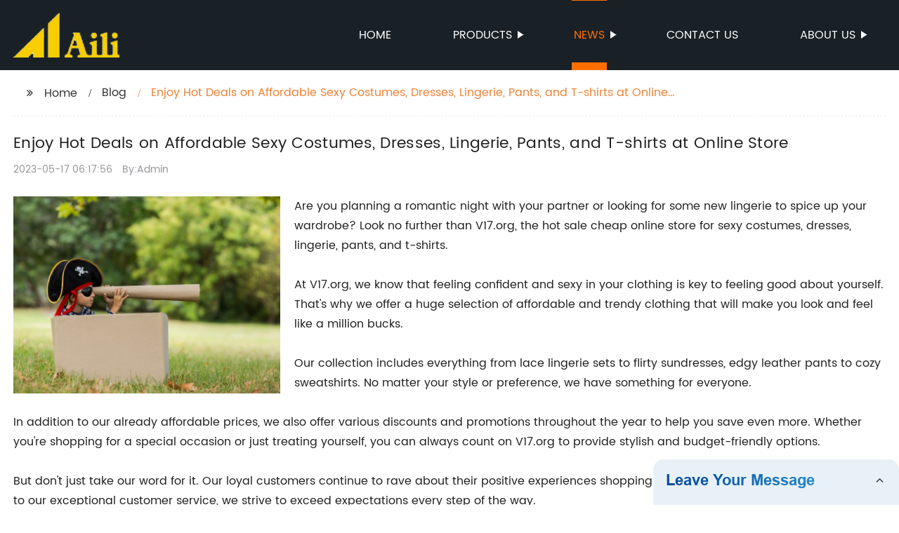

--- FILE ---
content_type: text/html
request_url: https://ailipart.com/blog/enjoy-hot-deals-on-affordable-sexy-costumes-dresses-lingerie/
body_size: 13823
content:
<!DOCTYPE html>
<html >

<head>
    <meta property="og:site_name" content="Enjoy Hot Deals on Affordable Sexy Costumes, Dresses, Lingerie, Pants, and T-shirts at Online Store">
    <meta property="og:url" content="https://kehu02.globalso.com">
    <meta property="og:title" content="Enjoy Hot Deals on Affordable Sexy Costumes, Dresses, Lingerie, Pants, and T-shirts at Online Store">
    <meta property="og:type" content="website">
    <meta property="og:description" content="Are you planning a romantic night with your partner or looking for some new lingerie to spice up your wardrobe? Look no further than V17.org, the hot sale cheap online store for sexy costumes, dresses">
    <meta property="og:image" content="//kehu02.grofrom.com/www.ailipart.com/caef02f54df63c0655f81a6dad340878.jpg">
    <meta property="og:image:secure_url" content="//kehu02.grofrom.com/www.ailipart.com/caef02f54df63c0655f81a6dad340878.jpg">
    <meta name="twitter:card" content="summary_large_image ">
    <meta name="twitter:title" content="Enjoy Hot Deals on Affordable Sexy Costumes, Dresses, Lingerie, Pants, and T-shirts at Online Store">
    <meta name="twitter:description" content="Are you planning a romantic night with your partner or looking for some new lingerie to spice up your wardrobe? Look no further than V17.org, the hot sale cheap online store for sexy costumes, dresses">

    <meta http-equiv="Content-Type" content="text/html; charset=utf-8">
    <title>Enjoy Hot Deals on Affordable Sexy Costumes, Dresses, Lingerie, Pants, and T-shirts at Online Store</title>
    <meta name="viewport" content="width=device-width, initial-scale=1, minimum-scale=1, maximum-scale=1">
    <meta name="keywords" content="1. Latest version of V17
2. V17 for sale
3. V17 discounts
4. Top-rated V17 sellers
5. Best deals on V17
6. V17 accessories
7. User reviews of V17
8. Compare V17 prices">
    <meta name="description" content="Are you planning a romantic night with your partner or looking for some new lingerie to spice up your wardrobe? Look no further than V17.org, the hot sale cheap online store for sexy costumes, dresses">
    <link rel="shortcut icon" href="//kehu02.grofrom.com/www.ailipart.com/d41d8cd98f00b204e9800998ecf8427e.">
    <link rel="stylesheet" type="text/css" href="/template/style_2.css">
    <link rel="stylesheet" type="text/css" href="/template/public.css">

    <style>
        .all_bg {background-color: #1a2126;}
        .font_color { color:#ffffff; }
        .font_color a{color: #ffffff !important;}
        .font_color a:hover,.nav-current>a{color: #ff6f00 !important; }
        .font_color .head_nav li:hover>a{color: #ff6f00 !important; }
        .font_color .head_nav li a b:before{border-left: 9px solid #ffffff;}
        .font_color .head_nav li:hover>a b:before{border-left: 9px solid #ff6f00 }
        .web_head .layout .head_nav >li>a::before{background-color: #ff6f00;}
        .web_head .layout .head_nav >li>a::after{background-color: #ff6f00;}
        .foot .foot_list a::before {background-color:#ff6f00;}

        .web_head .layout .head_nav >li>a::before{content: "";height: 1px;width: 100%;position: absolute;left: 50%;top: 0;background-color: #ff6f00; width: 0;transition: all .3s linear;transform: translateX(-50%)}
        .web_head .layout .head_nav >li>a::after{content: "";height: 11px;width: 100%;position: absolute;left: 50%;bottom: 0;background-color: #ff6f00;width: 0;transition: all .3s linear;transform: translateX(-50%)}
        .web_head .layout .head_nav >li:hover>a:after,.web_head .layout ul>li:hover>a:before,.web_head .layout ul>li.nav-current>a::before,.web_head .layout ul>li.nav-current>a:after{ width: 100%}
        .web_head .layout ul>li a:hover,.web_head .layout .head_nav >li:hover>a,.web_head .layout ul>li.nav-current>a{ color: #ff6f00;}

        .cummin_main .cummin_tit p a,.global_wrap p a,.blog_wrap a{color: #ff6f00;}
    </style>
        <style>
        .right-bottom {
            float: right;
            height: 100%;
            margin-left: 15px;
        }

        .left-top {
            top: 0;
            left: 0;
            float: left;
            margin-right: 20px;
            max-width: 380px;
        }
    </style>
</head>

<body>
    <div class="container all_bg">
        <!-- web_head start -->
        <header class="web_head all_bg font_color">
            <div class="layout flex_row">
                <figure class="logo flex_row">
                    <div><a href="/"><img src="//kehu02.grofrom.com/www.ailipart.com/d623388c3db682a8a4a62c9cc47aa26d.png" alt="Bucket Tooth, Bucket Teeth, Construction Bucket Teeth - Aili"></a></div>
                </figure>

                <div class="head_flex">
                    <nav class="nav_wrap">
                        <ul class="head_nav flex_row ">
                            <li class=""><a href="/">Home</a>
                            </li>
                            <li><a href="/products/">Products</a>
                                <ul>
                                                                                                                        <li> <a href="/products/bofor/">Bofor</a>
                                                                                                                                                                <li> <a href="/products/boltnut/">Bolt&amp;Nut</a>
                                                                                                                                                                <li> <a href="/products/brand/">Brand</a>
                                                                                                                                                                <li> <a href="/products/bucket-adapter/">Bucket Adapter</a>
                                                                                                                                                                <li> <a href="/products/bucket-teeth/">Bucket Teeth</a>
                                                                                                                                                                <li> <a href="/products/bucketsripper/">Buckets&amp;Ripper</a>
                                                                                                                                                                <li> <a href="/products/case/">Case</a>
                                                                                                                                                                <li> <a href="/products/caterpilliar/">Caterpilliar</a>
                                                                                                                                                                <li> <a href="/products/cutting-edge-end-bit/">Cutting Edge&amp; End Bit</a>
                                                                                                                                                                <li> <a href="/products/doosan/">Doosan</a>
                                                                                                            </ul>
                            </li>
                            <li><a href="/news/">News</a>
                                <ul>
                                    <li><a href="/news/">News</a></li>
                                    <li><a href="/blog/">Blog</a></li>
                                </ul>
                            </li>
                            <li><a href="/contact/">Contact us</a></li>
                            <li><a href="/about-us/">About us</a>
                                <ul>
                                    <li> <a href="/about-us/">About us</a>
                                    <li> <a href="/why-choose-us/">Why Choose Us</a>
                                    <li> <a href="/team/">Our Team</a>
                                    <li> <a href="/service/">Our Service</a>
                                </ul>
                            </li>
                        </ul>
                    </nav>
                </div>

                <div class="phone_btn"></div>
            </div>
        </header>
        <!--// web_head end -->

        <!-- web_main start -->
            <div class="main_box">
        <div class="blog layout">
            <ul class="flex_row page_nav">
                <li><a href="/" class="active">Home</a></li>
                <li><a href="/blog/">Blog</a> </li>
                <li class="foucsColor">Enjoy Hot Deals on Affordable Sexy Costumes, Dresses, Lingerie, Pants, and T-shirts at Online Store</li>
            </ul>
            <div class="blog_wrap">
                <h1>Enjoy Hot Deals on Affordable Sexy Costumes, Dresses, Lingerie, Pants, and T-shirts at Online Store</h1>
                <p><time>2023-05-17 06:17:56</time> By:Admin
                </p>
                <div class="blog_content">
                    <div>
                        <div class="left-top"><img style="max-width:380px" alt="Hot Sale Cheap Sexy Costumes, Dresses, Lingerie, Pants, T-shirt online Store in v17.org" src="//kehu02.grofrom.com/www.ailipart.com/caef02f54df63c0655f81a6dad340878.jpg"></div><div>Are you planning a romantic night with your partner or looking for some new lingerie to spice up your wardrobe? Look no further than V17.org, the hot sale cheap online store for sexy costumes, dresses, lingerie, pants, and t-shirts.<br/><br/>At V17.org, we know that feeling confident and sexy in your clothing is key to feeling good about yourself. That's why we offer a huge selection of affordable and trendy clothing that will make you look and feel like a million bucks.<br/><br/>Our collection includes everything from lace lingerie sets to flirty sundresses, edgy leather pants to cozy sweatshirts. No matter your style or preference, we have something for everyone.<br/><br/>In addition to our already affordable prices, we also offer various discounts and promotions throughout the year to help you save even more. Whether you're shopping for a special occasion or just treating yourself, you can always count on V17.org to provide stylish and budget-friendly options.<br/><br/>But don't just take our word for it. Our loyal customers continue to rave about their positive experiences shopping with us. From the quality of our products to our exceptional customer service, we strive to exceed expectations every step of the way.<br/><br/>So what are you waiting for? Head over to V17.org and join the thousands of satisfied customers who have made us their go-to destination for all things sexy and affordable.</div>
                    </div>
                </div>
            </div>
           

            <div class="index_news page_news" >

                <h2 class="index_tit foucsColor  wow fadeInUpA" data-wow-delay=".3s" data-wow-duration=".8s">Company News &amp; Blog</h2>
                <div class="company_wrap">
                    <div class="swiper-wrapper">
                                                    <div class="swiper-slide">
                                <h2 style="overflow: hidden;text-overflow: ellipsis;display: -webkit-box;-webkit-line-clamp: 1;-webkit-box-orient: vertical;">Young talent shines at NIC-10 basketball Tip-off Classic, but injured players missed</h2>
                                <p style="overflow: hidden;text-overflow: ellipsis;display: -webkit-box;-webkit-line-clamp: 3;-webkit-box-orient: vertical;">In the world of high school basketball, the NIC-10 conference is one of the most competitive and exciting leagues in the state of Illinois. The conference boasts some of the top talent in the state, and is always full of fierce competition.This year&#039;s NIC-10 season got off to a great start with the 205 Tip-off Classic, which featured some of the top teams in the conference. Here&#039;s what we learned about NIC-10 basketball from the tournament:1. NIC-10 teams are full of young starsOne of the most exciting things about the NIC-10 this year is the amount of young talent on display. Many of the conference&#039;s top teams are led by underclassmen who are already making a name for themselves on the court.For example, Auburn High School&#039;s Terry Ford looks like he could be one of the top players in the state by the time he graduates. The 6&#039;6 sophomore is a dominant force on both ends of the court, and has the potential to be a game-changer for the Knights.Hononegah High School is also bursting with young talent, thanks to players like sophomore Ryan Sweeney and freshman Braden Sayles. Both players are fearless on the court and have the potential to be stars in the conference for years to come.2. Injuries are a major factorUnfortunately, the 205 Tip-off Classic also showed us just how much injuries can impact a team&#039;s performance. Several top players were sidelined with injuries during the tournament, including Harlem High School&#039;s Dom Cooling and Boylan Catholic&#039;s Johnny Close.Both Cooling and Close are key players for their respective teams, and their absence was definitely felt on the court. It&#039;s a reminder that injuries are an unfortunate (but all too common) part of sports, and can have a huge impact on a team&#039;s success.3. Defense wins championshipsAnother lesson from the 205 Tip-off Classic is the importance of defense in high school basketball. The teams that were able to shut down their opponents and limit their scoring had the most success in the tournament.For example, Hononegah&#039;s 70-59 victory over East High School was largely due to the Indians&#039; defense. Hononegah was able to hold East to just 59 points, despite the E-Rabs having some of the top offensive players in the conference.Similarly, Auburn&#039;s 69-58 victory over Harlem was thanks in large part to their defense, which held the Huskies to just 58 points in the game. It&#039;s a reminder that defense is just as important (if not more important) than offense when it comes to winning basketball games.4. The 19570 bucket tips are keyFinally, one of the biggest takeaways from the 205 Tip-off Classic is the importance of the 19570 bucket tips. For those who aren&#039;t familiar, the 19570 bucket is a drill that involves players taking shots from different spots on the court, with the goal of making a certain number of shots in a set amount of time.Many of the teams in the tournament credited their success to the 19570 drill, which they had been practicing extensively leading up to the event. It&#039;s a reminder that even the smallest details can have a big impact on a team&#039;s performance, and that preparation is key to success in any sport.In conclusion, the 205 Tip-off Classic was a great showcase of the talent and competitiveness of NIC-10 basketball. We saw some incredible performances from young stars, reminders of the impact of injuries, the importance of defense, and the value of even the smallest details like the 19570 bucket tips. As the season continues, it will be exciting to see how these lessons play out on the court.</p>
                                <div>Read More</div>
                                <a href="/blog/young-talent-shines-at-nic-basketball-tip-off-classic-but/" class="index_jump"></a>
                            </div>
                                                    <div class="swiper-slide">
                                <h2 style="overflow: hidden;text-overflow: ellipsis;display: -webkit-box;-webkit-line-clamp: 1;-webkit-box-orient: vertical;">High-Quality Used Excavator Models Available at Attractive Prices</h2>
                                <p style="overflow: hidden;text-overflow: ellipsis;display: -webkit-box;-webkit-line-clamp: 3;-webkit-box-orient: vertical;">Used Excavator: An Affordable and Efficient Solution for Construction ProjectsWhen it comes to construction projects, there is always a need for heavy equipment like excavators. Excavators are used for digging, demolition, and various other tasks that require heavy lifting and precision. While new excavators can be quite expensive, used excavators can be an affordable and efficient solution for those looking to save money.At Shanghai Chuansong Machinery International Trade Co.Ltd., we offer a wide range of used excavators from many brands and models like Caterpillar, Hitachi, Komatsu, Kawasaki, Kato, Kobelco, and others. All of our excavators are originally made in Japan and the USA with excellent condition, high quality, and attractive prices.Used excavators have become a popular choice for construction companies and contractors because they provide multiple benefits. Here are just a few reasons why a used excavator might be the right choice for your next construction project.Affordability: New excavators can cost hundreds of thousands of dollars, which can be a significant financial burden for small or medium-sized businesses. Buying a used excavator can save you money and still provide the same level of productivity and reliability as a new one.Efficiency: Used excavators are efficiently designed to perform multiple tasks with relative ease. They come with all the necessary attachments and features to make your job easier and more efficient. By using a used excavator, you can improve your productivity and maximize your output. Reliability: At Shanghai Chuansong Machinery International Trade Co.Ltd., we take pride in ensuring that all of our used excavators are of the highest quality and in excellent condition. We employ a team of professionals to perform thorough inspections and repairs to ensure that our excavators are in top working condition before they are sold to our customers.Versatility: Excavators are highly versatile machines that can perform a wide range of tasks. With the right attachments, an excavator can be used for digging, demolition, grading, lifting, and more. This versatility makes them useful for a variety of construction projects.Environmental benefits: When you buy a used excavator, you are making a green choice. By reusing a machine instead of manufacturing a new one, you are reducing the carbon footprint associated with the production process.ConclusionIf you are a construction company or contractor looking to save money on heavy equipment, a used excavator may be the perfect solution for your next project. At Shanghai Chuansong Machinery International Trade Co.Ltd., we offer a wide range of used excavators from many brands and models, all in excellent condition and at attractive prices. With our range of excavators designed to perform multiple tasks and our team of professionals ensuring quality, buying a used excavator is an affordable and efficient choice that can improve your productivity and maximize your output.</p>
                                <div>Read More</div>
                                <a href="/blog/high-quality-used-excavator-models-available-at-attractive-prices/" class="index_jump"></a>
                            </div>
                                                    <div class="swiper-slide">
                                <h2 style="overflow: hidden;text-overflow: ellipsis;display: -webkit-box;-webkit-line-clamp: 1;-webkit-box-orient: vertical;">Weldable Two Strap Adapter for V29 Bucket Tooth - High-Quality Tooth Adapter for Loader</h2>
                                <p style="overflow: hidden;text-overflow: ellipsis;display: -webkit-box;-webkit-line-clamp: 3;-webkit-box-orient: vertical;">When it comes to excavation and construction, having the right equipment is crucial. One such piece of equipment is the bucket tooth adapter, which is designed to hold bucket teeth in place. The 3881A-V29 two-strap adapter is an excellent choice for those in need of a reliable and durable adapter that can withstand heavy use.Designed to fit the popular V29 series of bucket teeth, as well as the V29SYL and 29SYL teeth, this adapter is compatible with a wide range of loaders and excavators. It features a weldable shank, allowing it to be easily and securely attached to your machine&#039;s bucket. This ensures that your teeth stay firmly in place, even during heavy use.The 3881A-V29 adapter is also designed to be incredibly durable. Constructed from high-quality materials, it is resistant to wear and tear, making it an excellent choice for those who need a dependable attachment that can withstand even the toughest jobs. Additionally, its double-strap design ensures that your teeth remain securely in place, reducing the likelihood of the teeth coming loose.Another notable feature of this adapter is its screw-in design, allowing for easy installation and removal. This means that you can quickly and easily switch out your teeth as needed, reducing downtime and improving productivity.If you own a JCB or Hitachi-style loader, the V29 series super V weld-on bucket adaptor is an ideal choice. Its compatibility with the V29 tip holder ensures that your teeth stay in place and provide excellent cutting performance. Additionally, its two-strap design offers added security and peace of mind.In conclusion, the 3881A-V29 two-strap adapter is an excellent choice for those in need of a reliable and durable bucket tooth adapter. Its compatibility with the V29 series of teeth, as well as its durable construction and secure double-strap design, make it an ideal choice for a wide range of excavators and loaders. Whether you&#039;re working on a construction site or a mining operation, this adapter is sure to provide the performance and reliability you need to get the job done. So if you&#039;re in the market for a new bucket tooth adapter, consider the 3881A-V29 two-strap adapter today.</p>
                                <div>Read More</div>
                                <a href="/blog/weldable-two-strap-adapter-for-v-bucket-tooth/" class="index_jump"></a>
                            </div>
                                                    <div class="swiper-slide">
                                <h2 style="overflow: hidden;text-overflow: ellipsis;display: -webkit-box;-webkit-line-clamp: 1;-webkit-box-orient: vertical;">Real-Time Stock Quotes and Financial Analysis for Heavy Machinery Industry</h2>
                                <p style="overflow: hidden;text-overflow: ellipsis;display: -webkit-box;-webkit-line-clamp: 3;-webkit-box-orient: vertical;">Caterpillar J800/390: The Perfect Solution for Heavy Mining MachineryMining processes involve heavy machinery to extract raw materials from mines. Caterpillar offers a wide range of equipment, including excavators, mining trucks, and loaders, to support mining operations. When it comes to the mining industry, the J800/390 tooth system is a critical part of earthmoving equipment. This blog post focuses on the advantages of J800/390 teeth and why they are an excellent choice for heavy mining machinery.What is Caterpillar J800/390?Caterpillar J800/390 is a tooth system that consists of adapters and teeth, designed for use with the company&#039;s heavy mining machinery. They are suitable for use with excavators, loaders, and mining trucks. The system features vertical retention that holds teeth in place. The J800/390 teeth also come with a self-sharpening design, reducing wear and maximizing efficiency.Advantages of Caterpillar J800/390 Tooth System1. High durability and resistance to wearMining operations are often conducted in harsh environments with abrasive soil, rocks, and other materials. Equipment used in mining needs to be durable and resistant to wear. The Caterpillar J800/390 tooth system is designed with high-quality materials to withstand the harsh environment of mining operations. They last more extended periods, reducing constant replacements and heavy maintenance of earthmoving equipment.2. Self-sharpening designThe J800/390 teeth come with an exclusive self-sharpening design, which maintains sharpness progressively as the tooth wears. The self-sharpening technology ensures that the tooth stays sharp, reducing the need to replace the teeth regularly. This design helps the mining equipment operate at maximum efficiencies, contributing to increased productivity and reduced costs.3. Faster replacement and low maintenanceThe Caterpillar J800/390 tooth system has vertical retention that makes it easy and faster to replace worn-out teeth and adapters. With just a few simple tools, technicians can remove the worn teeth and replace them with new ones. This straightforward and faster replacement process helps reduce machine downtime and prevents low productivity. In addition, the j800/390 tooth system requires low maintenance, saving time and money for mining operators.ConclusionIn conclusion, mining processes require heavy machinery designed to withstand harsh environments while ensuring productivity and cost optimization. The Caterpillar J800/390 tooth system is a perfect example of equipment designed to support mining operations. The system is durable, self-sharpening, and requires low maintenance, contributing to increased operational efficiencies and productivity. With these key features and benefits, it&#039;s easy to see why mining operators choose the Caterpillar J800/390 tooth system to support their mining operations.</p>
                                <div>Read More</div>
                                <a href="/blog/real-time-stock-quotes-and-financial-analysis-for-heavy-machinery-industry/" class="index_jump"></a>
                            </div>
                                                    <div class="swiper-slide">
                                <h2 style="overflow: hidden;text-overflow: ellipsis;display: -webkit-box;-webkit-line-clamp: 1;-webkit-box-orient: vertical;">MMA Fighter Gets Custom Built Motorcycle for UFC Championship</h2>
                                <p style="overflow: hidden;text-overflow: ellipsis;display: -webkit-box;-webkit-line-clamp: 3;-webkit-box-orient: vertical;">Indian Goes Full MMA With Custom Forged Sport Chief Built for UFC ChampionIndian Motorcycle, the iconic American motorcycle manufacturer known for producing premium cruisers and touring bikes, has partnered with top custom motorcycle builders to create a series of stunning one-off motorcycles. The latest in the series is the Custom Forged Sport Chief, built specifically for UFC Champion, Georges St-Pierre.The Custom Forged Sport Chief was crafted by three of the best custom motorcycle builders in the world, including Nick Anglada from Florida&#039;s Anglada Originals, Jason Paul Michaels from Michigan&#039;s Standard Motorcycle Company, and Roland Sands from California&#039;s Roland Sands Design. Together, they have created a masterpiece of custom motorcycle engineering and design that represents Indian&#039;s commitment to craftsmanship, heritage, and innovation.The Custom Forged Sport Chief is based on Indian&#039;s classic Sport Chief model. However, it has been transformed into a high-performance machine that can rival any modern-day sports bike. The motorcycle features a custom handlebar, a custom exhaust system, a custom rear set foot control, and a custom performance air intake. It also has a custom paint job, with a striking black and gold combination that is inspired by Georges St-Pierre&#039;s signature fighting style.The Custom Forged Sport Chief is powered by Indian&#039;s Thunderstroke 116 engine, which produces an impressive 126 lb-ft of torque. It also features a six-speed transmission, high-performance brakes, and premium suspension for a smooth and comfortable ride.Georges St-Pierre, a retired Canadian mixed martial artist and former Ultimate Fighting Championship (UFC) welterweight champion, was the inspiration behind the Custom Forged Sport Chief. He worked closely with the custom motorcycle builders to create a motorcycle that represents his fighting spirit and style.In a statement, Georges St-Pierre said, I always had a passion for motorcycles, and to have a one-of-a-kind Indian Motorcycle that was specifically designed for me is a dream come true. Working with Indian and the custom bike builders was an incredible experience, and I am thrilled with the end result. The Custom Forged Sport Chief is not just a motorcycle; it&#039;s a work of art that I will cherish forever.The Custom Forged Sport Chief is the second custom motorcycle produced by Indian and its partners for the Forged series of one-off bikes. The first in the series, the Custom Roadmaster Elite, was unveiled earlier this year and featured a stunning custom paint job and premium features like chrome accents, a 300-watt audio system, and a touchscreen display.Indian Motorcycle, a subsidiary of Polaris Industries, is one of the oldest motorcycle brands in the world, with a history that dates back to 1901. The brand is known for producing premium bikes with timeless designs, exceptional quality, and superior performance. The Custom Forged Sport Chief is a testament to Indian&#039;s commitment to craftsmanship and innovation, and its partnership with the world&#039;s best custom motorcycle builders.</p>
                                <div>Read More</div>
                                <a href="/news/mma-fighter-gets-custom-built-motorcycle-for-ufc-championship/" class="index_jump"></a>
                            </div>
                                                    <div class="swiper-slide">
                                <h2 style="overflow: hidden;text-overflow: ellipsis;display: -webkit-box;-webkit-line-clamp: 1;-webkit-box-orient: vertical;">CD to Computer: Easy Conversion with Audio and Video Ripper</h2>
                                <p style="overflow: hidden;text-overflow: ellipsis;display: -webkit-box;-webkit-line-clamp: 3;-webkit-box-orient: vertical;">CD Ripper - Converting Audio Content into Digital Formats In today’s digital world, it has become imperative to have all your favorite content stored on your device so that you can access it anytime and anywhere. With the advancement of technology, we no longer rely on CDs or DVDs to listen to music or watch a movie. Instead, we opt for digital formats such as MP3, FLAC, WAV or AAC, that can be easily stored and played on our computers, phones, or music players.So what do you do when you have a vast collection of CDs and you want to convert them into digital formats? This is where a CD Ripper comes into play.A CD ripper is software that allows you to convert audio content from CDs into digital formats on your computer. It extracts the audio tracks from your CDs and saves them as files on your hard drive, which can then be played on your devices or other media players. A CD ripper is a must-have tool for any music lover or collector who wants to preserve their collection and prevent it from getting damaged or lost over time. With a CD ripper, you can easily convert your entire music collection into digital files, making it easier to organize, access, and listen to your music anytime and anywhere.Some CD rippers also offer additional features, such as the ability to convert audio files between different formats, edit track information and metadata, and even burn CDs or create playlists.One such feature of a CD ripper is Ripper Teeth. Ripper teeth are the small metal prongs that protrude from the edge of a CD and help to secure it in place on the player. Ripper teeth are essential for the proper functioning of a CD player, and they also play a crucial role in CD ripping. When you insert a CD into your computer, the ripper teeth ensure that the CD is securely held in place, allowing the software to extract the audio tracks accurately.In conclusion, a CD ripper is an essential tool for any music lover who wants to convert their CD collection into digital formats. With its ability to extract audio tracks from CDs and save them as digital files, it offers convenience, accessibility, and preservation of your music collection.If you’re looking for a reliable CD ripper, there are several free and paid options available online that you can choose from. However, before selecting one, make sure to read reviews and do your research to ensure that you select the best option for your needs.So, start ripping those CDs and bring your music collection into the 21st century!</p>
                                <div>Read More</div>
                                <a href="/blog/cd-to-computer:-easy-conversion-with-audio-and-video-ripper/" class="index_jump"></a>
                            </div>
                                                    <div class="swiper-slide">
                                <h2 style="overflow: hidden;text-overflow: ellipsis;display: -webkit-box;-webkit-line-clamp: 1;-webkit-box-orient: vertical;">High-Quality Spare Parts for Excavators: Find Reliable Options Here!</h2>
                                <p style="overflow: hidden;text-overflow: ellipsis;display: -webkit-box;-webkit-line-clamp: 3;-webkit-box-orient: vertical;">Caterpillar E312 Spare Parts: The Backbone of Your CAT ExcavatorCaterpillar is a brand that is synonymous with quality, durability, and performance. Their machines are built to last and withstand the toughest of job sites. However, even the most reliable equipment requires regular maintenance and replacement of parts. That’s where Caterpillar E312 spare parts come in. As an owner of a CAT Excavator, it is essential to have a good supply of spare parts to keep your machine running smoothly and effortlessly.One of the most critical components of your CAT excavator is the belt. The CAT 6N-6657 belt is specifically designed to withstand the high loads and stresses associated with the excavator&#039;s operation. It is the backbone of your machine, providing the power and torque needed to tackle the most challenging excavations.At HY Power Equipment Limited, we understand the importance of having reliable and high-quality spare parts for your CAT excavator. That’s why we stock a comprehensive range of spare parts for CAT Caterpillar Excavator M318D, including the 6N6657 belt. Our products are genuine and manufactured to the highest standards, ensuring they are compatible with your machine and perform as expected.In addition to Caterpillar E312 spare parts, we also provide a range of services catering to your engine needs, especially for Perkins, Cummins, and FG Wilson engines. Our team of experts is trained to service and maintain engines, providing a complete range of engine repairs, maintenance, and overhaul services.Our commitment to customer satisfaction is unparalleled, and we strive to provide our customers with the best possible experience when it comes to purchasing spare parts and services. We are always available to assist with any technical or non-technical queries and offer quick and efficient dispatch of orders, including worldwide shipping.In conclusion, Caterpillar E312 spare parts play a vital role in keeping your CAT excavator in good working order, minimizing downtime, and maximizing productivity. At HY Power Equipment Limited, we are committed to providing our customers with genuine spare parts and expert services to keep their machines running smoothly and efficiently. Contact us today for all your spare part and engine service needs!</p>
                                <div>Read More</div>
                                <a href="/blog/high-quality-spare-parts-for-excavators:-find-reliable-options-here!/" class="index_jump"></a>
                            </div>
                                                    <div class="swiper-slide">
                                <h2 style="overflow: hidden;text-overflow: ellipsis;display: -webkit-box;-webkit-line-clamp: 1;-webkit-box-orient: vertical;">High-quality Bucket Teeth and Adapters with Customizable Sizes and Hardness Levels</h2>
                                <p style="overflow: hidden;text-overflow: ellipsis;display: -webkit-box;-webkit-line-clamp: 3;-webkit-box-orient: vertical;">All Brand Bucket Teeth and Adapters: Quality that Stands OutFor industries like construction, mining, and quarrying, having reliable equipment and parts is essential to keep operations running smoothly and efficiently. One of the critical components of equipment like excavators, bulldozers, and loaders is the bucket teeth and adapters. These parts are responsible for digging, scooping, and carrying the materials being worked on. However, not all bucket teeth and adapters in the market are created equal. That&#039;s where All Brand comes in.All Brand is a manufacturer and supplier of high-quality bucket teeth and adapters that meet the rigorous demands of heavy-duty equipment. Founded in 2008, the company has developed a reputation for producing durable and reliable parts that last longer and perform better than the competition.One of the things that set All Brand apart from other manufacturers is its commitment to using only the best materials and production processes. The company&#039;s bucket teeth are made of high-strength steel alloy, tested to withstand extreme wear and impact. These parts undergo rigorous heat treatment to achieve a hardness rating of HRC47-52, which is optimal for tough digging and loading conditions.On the other hand, All Brand&#039;s adapters have a hardness rating of HRC43-48, making them resistant to wear and deformation. They are designed to fit snugly and securely onto bucket teeth, ensuring a tight connection that prevents the parts from coming loose during operation. All Brand&#039;s bucket teeth and adapters come in various sizes, depending on the customer&#039;s needs. The company also offers customized parts, based on specific requirements.All Brand&#039;s main business is producing grader blades, motor grader end bits, and other related products. However, the company&#039;s expertise in producing bucket teeth and adapters has made it a go-to supplier for many equipment manufacturers and rental companies worldwide. All Brand&#039;s parts are widely used in various applications, such as mining, construction, quarrying, forestry, and agriculture.At All Brand, quality is not just a buzzword. The company invests heavily in research and development to improve product performance and efficiency continually. It also adheres to stringent quality control measures to ensure that all parts meet or exceed industry standards. Customers can be confident that they are getting top-quality parts that can withstand the harshest working conditions.In conclusion, All Brand is a reliable manufacturer and supplier of high-quality bucket teeth and adapters. Its commitment to quality materials and production processes has made it a preferred choice for many industries worldwide. All Brand&#039;s bucket teeth and adapters offer superior durability, wear-resistance, and performance that set them apart from other products in the market. With All Brand, customers can be assured of quality that stands out.</p>
                                <div>Read More</div>
                                <a href="/news/high-quality-bucket-teeth-and-adapters-with-customizable-sizes-and/" class="index_jump"></a>
                            </div>
                                                    <div class="swiper-slide">
                                <h2 style="overflow: hidden;text-overflow: ellipsis;display: -webkit-box;-webkit-line-clamp: 1;-webkit-box-orient: vertical;">Top-Quality Hydraulic Hammers and Tools for Sale from Chinese Supplier</h2>
                                <p style="overflow: hidden;text-overflow: ellipsis;display: -webkit-box;-webkit-line-clamp: 3;-webkit-box-orient: vertical;">Excavator Breaker Tools: The Key to Efficient DemolitionExcavator breaker tools have revolutionized the way demolition jobs are done. These hydraulic powered hammers provide a quick, efficient and safe solution for breaking down hard surfaces such as concrete and asphalt. They are widely used in construction, mining, and quarry industries, and have become a necessity for many excavation and demolition projects.If you are looking for high-quality excavator breaker tools, China is the best place to start your search. Chinese suppliers are known for offering a wide range of hydraulic breakers that are durable, reliable and affordable. One such supplier is Qingdao Hongyunda Mechanical and Electrical Equipment Co., Ltd.Excavator Breaker Tools - How They WorkExcavator breaker tools are hydraulic-powered hammers that are attached to excavators or backhoes. They are equipped with a chisel or a pointed tip that can be used for breaking down concrete, rock, and other hard surfaces. The hydraulic power of the excavator hammer allows it to deliver high impact blows that can break up even the toughest of surfaces.The excavator breaker tool is operated by the excavator operator from the inside of the cabin. The hydraulic lines are connected from the excavator to the breaker tool, allowing the operator to control the flow of oil and the intensity of the hammering action. The breaker tool is also equipped with a control valve that allows the operator to adjust the strike rate and chisel type.Excavator Breaker Tools - Key AdvantagesUsing an excavator breaker tool has numerous advantages over manual demolition methods. Here are just a few of them:1. Increased efficiency: Excavator breaker tools are much faster and more efficient than manual demolition methods. They can break up hard surfaces in a matter of minutes, which could take hours or even days using manual methods.2. Enhanced safety: Manual demolition methods can be hazardous to workers, especially when they are handling heavy equipment. Excavator breaker tools eliminate this risk, as they are operated remotely from the safety of the excavator cabin.3. Versatility: Excavator breaker tools can be used for a wide range of demolition applications, from breaking up concrete floors to tearing down old buildings.Excavator Breaker Tools - Choosing the Right OneChoosing the right excavator breaker tool requires careful consideration of a number of factors, including the type of work to be done, the size of the excavator, and the type of excavator coupling system. Some key things to consider when selecting an excavator breaker tool include:1. Strike rate: The strike rate determines the number of blows per minute that the breaker tool delivers to the surface being demolished. A higher strike rate is ideal for breaking down hard surfaces.2. Chisel type: Excavator breaker tools come with different types of chisels, such as pointed, flat, and moil. Pointed chisels are ideal for breaking up concrete surfaces, whereas flat chisels work better on asphalt and soft rock surfaces.3. Excavator size: The size of the excavator determines the size of the breaker tool that can be used. Make sure to choose a breaker tool that is compatible with your excavator.Excavator breaker tools are the go-to choice for demolition professionals worldwide. With their speed, efficiency, and affordability, they are the perfect solution for breaking down even the toughest of surfaces. If you are in the market for excavator breaker tools, be sure to choose a reputable supplier like Qingdao Hongyunda Mechanical and Electrical Equipment Co., Ltd, to ensure you get the best quality tools at the most affordable prices.</p>
                                <div>Read More</div>
                                <a href="/blog/top-quality-hydraulic-hammers-and-tools-for-sale-from-chinese-supplier/" class="index_jump"></a>
                            </div>
                                                    <div class="swiper-slide">
                                <h2 style="overflow: hidden;text-overflow: ellipsis;display: -webkit-box;-webkit-line-clamp: 1;-webkit-box-orient: vertical;">Ideas for Building a Dozer Blade Attachment Frame for Clearing Walkways</h2>
                                <p style="overflow: hidden;text-overflow: ellipsis;display: -webkit-box;-webkit-line-clamp: 3;-webkit-box-orient: vertical;">for SEO PurposesDozer Blades: What You Need to KnowAre you looking for a dozer blade attachment for your tractor to help clear walkways? Look no further than the C125, with a versatile attachment frame that can be used with a variety of dozer blades.When it comes to clearing snow and debris, a dozer blade is an essential tool for any tractor owner. Whether you&#039;re clearing a driveway or a large commercial space, a dozer blade can help you get the job done quickly and efficiently.One of the great things about dozer blades is that they come in a variety of sizes and shapes, which means you can find the perfect fit for your tractor and your needs. From small blades that are perfect for sidewalks and small driveways to larger blades that can be used for commercial purposes, there&#039;s a dozer blade for every job.When choosing a dozer blade, it&#039;s important to consider the quality and durability of the construction. You want a blade that can handle heavy use and won&#039;t break or wear down quickly. Look for blades that are made from high-quality materials and that have been tested for durability.Another thing to consider is the attachment frame. The attachment frame is what connects the dozer blade to your tractor, so it&#039;s important to choose a frame that is sturdy and fits your tractor properly. If you&#039;re unsure about which frame to choose, consult the manufacturer or a trusted supplier for guidance.In conclusion, a dozer blade is a valuable addition to any tractor owner&#039;s arsenal. With the right blade and attachment frame, you can make quick work of clearing snow and debris and keep your property looking great all year round. So don&#039;t hesitate to invest in a dozer blade today!</p>
                                <div>Read More</div>
                                <a href="/blog/ideas-for-building-a-dozer-blade-attachment-frame-for/" class="index_jump"></a>
                            </div>
                                            </div>
                    <div class="news_control flex_row">
                        <div class="news_right"></div>
                        <div class="news_left"></div>
                    </div>
                </div>
            </div>

        </div>

    </div>
        <!--// web_main end -->

        <!-- web_footer start -->
        <footer class="foot all_bg font_color">
            <div class="layout ">
                <div class="flex_row">
                    <div class="foot_logo  wow fadeInLeftA" data-wow-delay=".3s" data-wow-duration=".8s">
                        <figure class="flex_row">
                            <div><img src="//kehu02.grofrom.com/www.ailipart.com/d623388c3db682a8a4a62c9cc47aa26d.png" alt="Bucket Tooth, Bucket Teeth, Construction Bucket Teeth - Aili"/></div>
                        </figure>
                        <p style="overflow: hidden;text-overflow: ellipsis;display: -webkit-box;-webkit-line-clamp: 4;-webkit-box-orient: vertical;">Aili manufacture has committed to the casting and forging area from 1980, now after 40 years of continuous development and innovation, Aili has become Chinese leading and world-renowned manufacturer of G.E.T spare parts. Jiangxi Aili mainly produces buckets, ripper, tooth, adapters, side cutter, cutting edge, end bit, pin&amp;retainer, bolt&amp;nut etc.</p>
                    </div>
                      <div class="foot_list wow fadeInLeftA" data-wow-delay=".4s" data-wow-duration=".8s" >
                        <h2>Products Category</h2>
                        <ul>
                                                            <li > <a style="overflow: hidden;text-overflow: ellipsis;display: -webkit-box;-webkit-line-clamp: 1;-webkit-box-orient: vertical;" href="/products/bucketsripper/">Buckets&amp;amp;Ripper</a>
                                                            <li > <a style="overflow: hidden;text-overflow: ellipsis;display: -webkit-box;-webkit-line-clamp: 1;-webkit-box-orient: vertical;" href="/products/new-holland/">New Holland</a>
                                                            <li > <a style="overflow: hidden;text-overflow: ellipsis;display: -webkit-box;-webkit-line-clamp: 1;-webkit-box-orient: vertical;" href="/products/unitooth-side-tooth/">Unitooth&amp;amp; Side Tooth</a>
                                                            <li > <a style="overflow: hidden;text-overflow: ellipsis;display: -webkit-box;-webkit-line-clamp: 1;-webkit-box-orient: vertical;" href="/products/boltnut/">Bolt&amp;amp;Nut</a>
                                                    </ul>
                      </div>
                    <div class="foot_list wow fadeInLeftA" data-wow-delay=".5s" data-wow-duration=".8s" >
                        <h2>Hot Products Tags</h2>
                        <ul>
                                                            <li > <a style="overflow: hidden;text-overflow: ellipsis;display: -webkit-box;-webkit-line-clamp: 1;-webkit-box-orient: vertical;" href="/pc200-tooth-adapter/">PC200 tooth adapter</a>
                                                            <li > <a style="overflow: hidden;text-overflow: ellipsis;display: -webkit-box;-webkit-line-clamp: 1;-webkit-box-orient: vertical;" href="/kobelco-sk200/">Kobelco SK200</a>
                                                            <li > <a style="overflow: hidden;text-overflow: ellipsis;display: -webkit-box;-webkit-line-clamp: 1;-webkit-box-orient: vertical;" href="/pin-bucket-excavator/">Pin Bucket Excavator</a>
                                                            <li > <a style="overflow: hidden;text-overflow: ellipsis;display: -webkit-box;-webkit-line-clamp: 1;-webkit-box-orient: vertical;" href="/1-yard-loader-bucket/">1 Yard Loader Bucket</a>
                                                    </ul>
                    </div>
                    <div class="foot_list wow fadeInLeftA" data-wow-delay=".6s" data-wow-duration=".8s" >
                        <h2>Our Company</h2>
                        <ul>
                            <li> <a href="/aboutus/">About us</a>
                            <li> <a href="/why_choose_us/">Why Choose Us</a>
                            <li> <a href="/team/">Our Team</a>
                            <li> <a href="/service/">Our Service</a>
                        </ul>
                    </div>
                </div>

                <p class="copy wow fadeInUpA" data-wow-delay=".7s" data-wow-duration=".8s">@Copyright  - 2020-2023 : All Rights Reserved. Jiangxi Aili New Material Technology Co., Ltd.</p>
            </div>
        </footer>
        <!--// web_footer end -->
    </div>

<!--// container end -->

    <script src="/template/js/jquery.min.js"></script>
    <script src="/template/js/common.js"></script>
    <script type="text/javascript" src="//form.grofrom.com/livechat.js"></script>
    <script>
        var menu_name = "News"
        if(menu_name.length > 0){
            $(".head_nav>li>a").each(function (k, v) {
                if (menu_name == $(v).text()) {
                    $(v).parent('li').addClass('nav-current');
                } else {
                    $(v).parent('li').removeClass('nav-current');
                }
            })
        }
    </script>
    <script defer src="https://static.cloudflareinsights.com/beacon.min.js/vcd15cbe7772f49c399c6a5babf22c1241717689176015" integrity="sha512-ZpsOmlRQV6y907TI0dKBHq9Md29nnaEIPlkf84rnaERnq6zvWvPUqr2ft8M1aS28oN72PdrCzSjY4U6VaAw1EQ==" data-cf-beacon='{"version":"2024.11.0","token":"8d5bd0623791488bb97da2e4d6228fd0","r":1,"server_timing":{"name":{"cfCacheStatus":true,"cfEdge":true,"cfExtPri":true,"cfL4":true,"cfOrigin":true,"cfSpeedBrain":true},"location_startswith":null}}' crossorigin="anonymous"></script>
</body>

</html>
